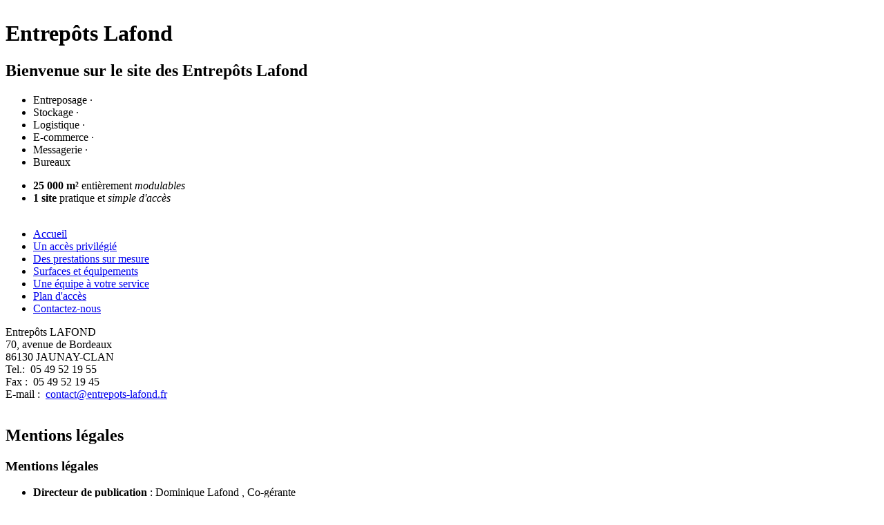

--- FILE ---
content_type: text/html; charset=ISO-8859-1
request_url: http://www.entrepots-lafond.fr/mentions-legales.html
body_size: 3401
content:




<!DOCTYPE html PUBLIC "-//W3C//DTD XHTML 1.0 Strict//EN"
	"http://www.w3.org/TR/xhtml1/DTD/xhtml1-strict.dtd">
<html xmlns="http://www.w3.org/1999/xhtml" lang="fr" xml:lang="fr">
<head>
<title>Entrepots LAFOND : bureaux et entrepots à louer, futuroscope, poitiers, vienne, poitou-charentes</title>
<meta http-equiv="Content-Type" content="text/html; charset=iso-8859-1" />
<meta http-equiv="Content-Language" content="fr-FR" />
<meta http-equiv="Content-Script-Type" content="text/javascript"/>
<meta http-equiv="Content-Style-Type" content="text/css"/>
<meta name="google-site-verification" content="cAqTWH1QcvjLL-zqGCoOY-90GbcCP3Ns9j6ajHSrUfE" />
<script type="text/javascript" src="http://www.entrepots-lafond.fr/templates/lafond/htdocs/js/jquery.js"></script>
<script type="text/javascript" src="http://www.entrepots-lafond.fr/templates/lafond/htdocs/js/swfobject.js"></script>
<script type="text/javascript" src="http://www.entrepots-lafond.fr/templates/lafond/htdocs/js/functions.js"></script>
<link rel="stylesheet" type="text/css"
href="http://www.entrepots-lafond.fr/templates/lafond/htdocs/css/style.css" media="screen" title="Normal" />
<!--[if IE]>
  <link rel="stylesheet" type="text/css"
  href="http://www.entrepots-lafond.fr/templates/lafond/htdocs/css/ie.css" />
<![endif]-->
<link rel="schema.DC" href="http://purl.org/dc/elements/1.1/" />
<meta name="DC.Language" scheme="RFC3066" content="fr-FR" />
<meta name="DC.Title" content="Entrepots LAFOND : bureaux et entrepots à louer, futuroscope, poitiers, vienne, poitou-charentes" />
<meta name="DC.Publisher" content="http://www.entrepots-lafond.fr" />
<meta name="DC.Creator" content="http://www.2s3i.com/" />
<meta name="DC.Rights" content="http://www.entrepots-lafond.fr/mentions-legales.html" />
<meta name="description" content="Entrepots LAFOND, Poitiers ? Futuroscope (vienne, région Poitou-Charentes) : location d'entrepôts, bureaux, vastes parkings, garde meuble, base logistique, local commercial. Espace aménagé, pont à quai, bureaux aménagés." />
<meta name="DC.Description" content="Entrepots LAFOND, Poitiers ? Futuroscope (vienne, région Poitou-Charentes) : location d'entrepôts, bureaux, vastes parkings, garde meuble, base logistique, local commercial. Espace aménagé, pont à quai, bureaux aménagés." />
<meta name="robots" content="index, follow" />
<base href="http://www.entrepots-lafond.fr/" />
	<link rel="shortcut icon" type="image/x-icon" href="http://www.entrepots-lafond.fr/favicon.ico" />
	<link rel="author" title="Auteurs" href="/mentions-legales.html" />
<link rel="copyright" title="Réalisation" href="http://www.2s3i.com" />
<link rel="start" title="Accueil" href="/"/>
<link rel="contents" title="Carte" href="plan-du-site.html" />
<link rel="bookmark" title="Des prestations sur mesure" href="/prestations.html" />
<link rel="bookmark" title="Surfaces et équipements" href="/produits/service.html" />
<link rel="bookmark" title="un accès privilégié" href="/grand-ouest.html" />
<script type="text/javascript">

  var _gaq = _gaq || [];
  _gaq.push(['_setAccount', 'UA-712769-8']);
  _gaq.push(['_trackPageview']);

  (function() {
    var ga = document.createElement('script'); ga.type = 'text/javascript'; ga.async = true;
    ga.src = ('https:' == document.location.protocol ? 'https://ssl' : 'http://www') + '.google-analytics.com/ga.js';
    var s = document.getElementsByTagName('script')[0]; s.parentNode.insertBefore(ga, s);
  })();

</script>
</head>




<body>

<div id="page"><div id="page-inside">

	<div id="header">
	<div style="width: 955px; height: 1px; display: block; "></div>

		<h1 id="logo">
			Entrep&ocirc;ts Lafond
		</h1>

		<div id="headerdesc">

			


				<h2>
					Bienvenue sur le site des Entrep&ocirc;ts Lafond
				</h2>

				<ul id="desc">
					<li>Entreposage&nbsp;&middot;</li>
					<li>Stockage&nbsp;&middot;</li>
					<li>Logistique&nbsp;&middot;</li>
					<li>E-commerce&nbsp;&middot;</li>
					<li>Messagerie&nbsp;&middot;</li>
					<li>Bureaux</li>
				</ul>

			
			<ul id="desc-accroche">
				<li><strong>25 000 m&sup2;</strong> enti&egrave;rement <em>modulables</em></li>
				<li><strong>1 site</strong> pratique et <em>simple d'acc&egrave;s</em></li>
			</ul>

		</div>

		<div id="bandeau"></div>

		<!--  balises de mises en page -->
		<div id="blanc"><div style="width: 955x; height: 1px; display: block; ">&nbsp;</div></div>
		<div id="bleu"><div style="width: 955px; height: 1px; display: block; ">&nbsp;</div></div>

	</div>


	<div id="main" style="padding-bottom:30px !important">

		<div id="sidebar">

					<div class="moduletable">
			<ul id="menulist_root"
class="mainlevel"
><li id="menuitem_1"><a href="http://www.entrepots-lafond.fr/index.html" class="mainlevel">Accueil</a>
</li><li id="menuitem_2"><a href="http://www.entrepots-lafond.fr/grand-ouest.html" class="mainlevel">Un accès privilégié</a>
</li><li id="menuitem_3"><a href="http://www.entrepots-lafond.fr/prestations.html" class="mainlevel">Des prestations sur mesure</a>
</li><li id="menuitem_4"><a href="http://www.entrepots-lafond.fr/produits/service.html" class="mainlevel">Surfaces et équipements</a>
</li><li id="menuitem_5"><a href="http://www.entrepots-lafond.fr/une-equipe-votre-service.html" class="mainlevel">Une équipe à votre service</a>
</li><li id="menuitem_6"><a href="http://www.entrepots-lafond.fr/plan-dacces.html" class="mainlevel"> Plan d'accès</a>
</li><li id="menuitem_7"><a href="http://www.entrepots-lafond.fr/contactez-nous.html" class="mainlevel">Contactez-nous</a>
</li></ul>		</div>
		
			
			<div id="adresseEntrepot">

				<div class="vcard">
 				<div class="fn org">Entrepôts LAFOND</div>
 					<div class="adr">
  						<div class="street-address">70, avenue de Bordeaux</div>
  						<div><span class="postal-code">86130</span>
  						   <span class="locality">JAUNAY-CLAN</span>
  						</div>
 					</div>
 					<div class="tel">
 						<span class="type">Tel.:&nbsp;</span>
 						<span class="value">05 49 52 19 55</span>
 					</div>
 					<div class="fax">
 						<span class="type">Fax&nbsp;:&nbsp;</span>
 						<span class="value">05 49 52 19 45</span>
 					</div>
 					<div class="email">
 						<span class="type">E-mail&nbsp;:&nbsp;</span>
 						<span class="value">
 							<a class="email" href="mailto:contact@entrepots-lafond.fr">contact@entrepots-lafond.fr</a>
						</span>
					</div>
				</div>

			</div>

			<p>
   			<!-- <span id="w3c">
     		L'engagement qualit&eacute; 2s3i: XHTML strict 1.0, WAI-A
  			</span> -->
  			</p>

		</div>

	<div id="content-home"><div class="inside">

		<table  cellspacing="0" cellpadding="0" summary="Contenu de la page">
		<tr>
		<td>

	<div style="width: 570px; height: 1px; display: block; ">&nbsp;</div>
		
	
		
								<h2 class="contentheading">
					Mentions légales									</h2>
				
			
		
				<h3>Mentions l&eacute;gales</h3><ul><li><strong>Directeur de publication </strong>: Dominique Lafond , Co-g&eacute;rante</li><li><strong>&Eacute;diteur du site </strong>: Entrep&ocirc;ts LAFOND<br /> 					70, avenue de Bordeaux<br /> 					86130 JAUNAY-CLAN<br /> 				</li><li> 				  <strong>Tel</strong>:+ 33 (5) 49 52 19 55 -   				  <strong>Email</strong> : 
 <script language='JavaScript' type='text/javascript'>
 <!--
 var prefix = '&#109;a' + 'i&#108;' + '&#116;o';
 var path = 'hr' + 'ef' + '=';
 var addy48293 = 'c&#111;nt&#97;ct' + '&#64;';
 addy48293 = addy48293 + '&#101;ntr&#101;p&#111;ts-l&#97;f&#111;nd' + '&#46;' + 'fr';
 var addy_text48293 = 'c&#111;nt&#97;ct' + '&#64;' + '&#101;ntr&#101;p&#111;ts-l&#97;f&#111;nd' + '&#46;' + 'fr';
 document.write( '<a ' + path + '\'' + prefix + ':' + addy48293 + '\'>' );
 document.write( addy_text48293 );
 document.write( '<\/a>' );
 //-->\n </script><script language='JavaScript' type='text/javascript'>
 <!--
 document.write( '<span style=\'display: none;\'>' );
 //-->
 </script>Cet e-mail est protégé contre les robots collecteurs de mails, votre navigateur doit accepter le Javascript pour le voir
 <script language='JavaScript' type='text/javascript'>
 <!--
 document.write( '</' );
 document.write( 'span>' );
 //-->
 </script> 				</li><li> 				  <strong>H&eacute;bergeur</strong> : <span class="license">SquallNetwork.net </span>/ Futuroscope Jaunay Clan (Vienne - France) / + 33 (5) 81 31 42 33<br />           	    </li><li> 				  <strong>Conception et r&eacute;alisation du site </strong>: <span><a href="http://www.2s3i.com/" rel="external license">2S3i &copy; 2s3i.com</a></span>/ Futuroscope Chasseneuil (Vienne - France) / +33 (5) 49 49 71 00<br />           	    </li></ul>           	           	<p class="info">           	  Conform&eacute;ment &agrave; l&#39;article 34 de la loi &quot;Informatique                et Libert&eacute;s&quot; (Cf. le site de la CNIL : <a href="http://www.cnil.fr/" rel="external">www.cnil.fr</a>), vous disposez d&#39;un droit d&#39;acc&egrave;s, de modification, de rectification et de suppression des donn&eacute;es qui vous concernent. Pour l&#39;exercer, adressez vous &agrave; Entrep&ocirc;ts LAFOND - 70, avenue de Bordeaux - 86130 JAUNAY-CLAN </p>
		


		
		
		</td>
		</tr>
		</table>


	</div></div>

	

		<div style="width: 920px; height: 1px; display: block; ">&nbsp;</div>
	</div>


		<div id="footer">
			<table border="0" cellpadding="0" cellspacing="0" summary="Liste des sponsors et liens utiles">
			<tr>
			<td >
					<div class="moduletable">
			<ul id="mainlevel"><li><a href="http://www.entrepots-lafond.fr/plan-du-site.html" class="mainlevel" >Plan du site</a></li><li><a href="http://www.entrepots-lafond.fr/mentions-legales.html" class="mainlevel" id="active_menu">Mentions légales</a></li></ul>		</div>
					</td>
			<td align="right" id="pubtd">
			<ul id="pub">
				<li><img src="http://www.entrepots-lafond.fr/templates/lafond/images/pub/chaveneau.jpg"
				title="Chaveneau Bernis Poitiers" alt="logo Chaveneau Bernis" /></li>
				<li><img src="http://www.entrepots-lafond.fr/templates/lafond/images/pub/bonilait.jpg"
				title="Bonilait protéines" alt="logo Bonilait" /></li>
				<li><img src="http://www.entrepots-lafond.fr/templates/lafond/images/pub/dhl.jpg"
				title="DHL" alt="logo DHL" /></li>
				<li><img src="http://www.entrepots-lafond.fr/templates/lafond/images/pub/sernam.jpg"
				title="Sernam" alt="logo Sernam" /></li>
				<li><img src="http://www.entrepots-lafond.fr/templates/lafond/images/pub/ecf.jpg"
				title="ECF" alt="logo ECF" /></li>
			</ul>
			</td>
			</tr>
			</table>
		</div>


</div></div>

</body>
</html>
